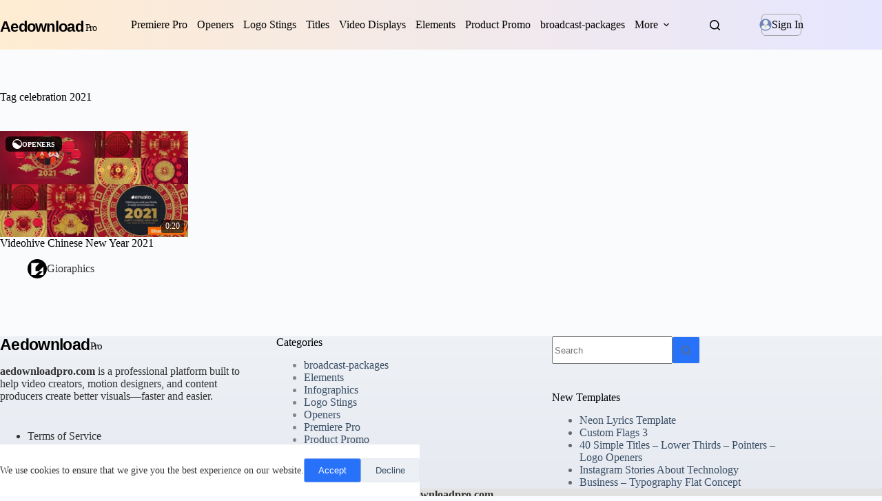

--- FILE ---
content_type: text/html; charset=utf-8
request_url: https://www.google.com/recaptcha/api2/aframe
body_size: 269
content:
<!DOCTYPE HTML><html><head><meta http-equiv="content-type" content="text/html; charset=UTF-8"></head><body><script nonce="UCQtPKUApUSAavI1OJXCBw">/** Anti-fraud and anti-abuse applications only. See google.com/recaptcha */ try{var clients={'sodar':'https://pagead2.googlesyndication.com/pagead/sodar?'};window.addEventListener("message",function(a){try{if(a.source===window.parent){var b=JSON.parse(a.data);var c=clients[b['id']];if(c){var d=document.createElement('img');d.src=c+b['params']+'&rc='+(localStorage.getItem("rc::a")?sessionStorage.getItem("rc::b"):"");window.document.body.appendChild(d);sessionStorage.setItem("rc::e",parseInt(sessionStorage.getItem("rc::e")||0)+1);localStorage.setItem("rc::h",'1768700496027');}}}catch(b){}});window.parent.postMessage("_grecaptcha_ready", "*");}catch(b){}</script></body></html>